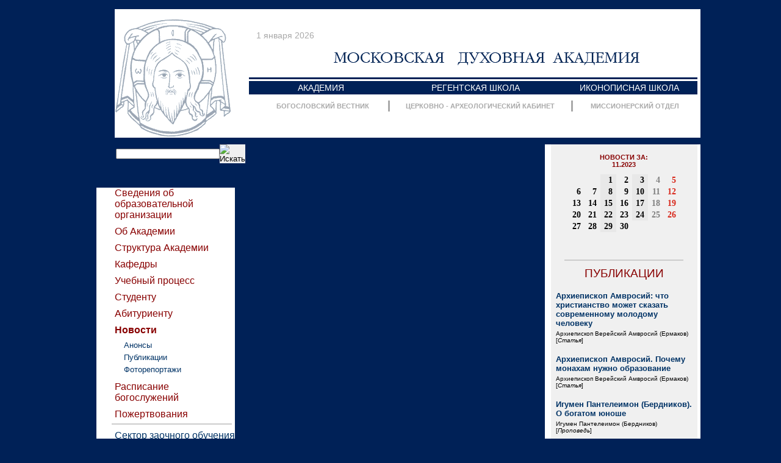

--- FILE ---
content_type: text/html; charset=utf-8
request_url: https://old.mpda.ru/news/date/2023-11-16.html
body_size: 7982
content:
<html><head><title>Новости : Московская духовная академия</title>
<meta http-equiv=Content-Type content="text/html;charset=utf-8">
<meta name='yandex-verification' content='4e1b15c431417371' />
<link rel="alternate" type="application/rss+xml" title="Новости" href="http://www.mpda.ru/rss/news.rss">
<link rel="apple-touch-icon" sizes="180x180" href="/apple-touch-icon.png">
<link rel="manifest" href="/manifest.json">
<meta name="yandex-verification" content="e45349f7eafded9b" />
<meta name="theme-color" content="#ffffff">
<style>
html body { font: 16px Times New Roman; }
body td { font: 16px Times New Roman; }
i { font-style: italic; }
b { font-weight: bold; }
div { color: #000000; font: 16px Times New Roman; }
td { color: #000000; font: 16px Times New Roman; }
font { font-size: 100%; }
body { background-color: #002157; margin: 15px 0 0 15px; padding: 0px; }
a { color: #003366; text-decoration: none; }
a:hover { text-decoration: underline; }
.right_h { border-top: 2px solid #CCCCCC; color: #880000; font: 19px Arial; margin: 45px 0 0 0px; padding: 10px 0 0 0px; text-align: center; width: 195px; }
.right_h a { color: #880000; text-decoration: none; }
.right_publ { padding: 0px 8px 0px 8px; }
div.right_publ_av { color: #000000; font: 10px Arial; }
div.right_publ_h { margin: 18px 0 4px 0px; }
div.right_publ_h a { color: #003366; font: bold 13px Arial; }
.right_foto { background-color: #FFFFFF; margin: 7px 4px 7px 4px; }
.right_foto_block { margin-bottom: 9px; margin-top: 9px; vertical-align: top; }
.right_foto_block td { vertical-align: top; }
.top_menu1 { text-align: center; }
.top_menu1 td { vertical-align: middle; }
.top_menu1 a { color: #FFFFFF; font: 14px Arial; line-height: 14px; text-decoration: none; }
.top_menu2 { color: #A9A9A9; text-align: center; }
.top_menu2div { background-color: #A9A9A9; width: 3px; }
.top_menu2 a { color: #A9A9A9; font: bolder 11px Arial; line-height: 14px; text-decoration: none; }
div.left_menu_current a { font-weight: bold; }
.left_menu_1 a { color: #880000; font: 16px Arial; text-decoration: none; }
.left_menu_1 { color: #880000; font: 16px Arial; line-height: 16px; margin: 9 0 6 0; padding-left: 30px; text-decoration: none; }
.left_menu_2 a { color: #003366; display: block; font: 13px Arial; line-height: 20px; padding-left: 55px; text-decoration: none; text-indent: -10px; }
.left_menu_2 a:hover { background-image: url(/images/point_red.gif); background-position: 25px center; background-repeat: no-repeat; }
.kld_mm { color: #880000; font: bolder 11px Arial; padding: 15px 0px 10px 0px; text-decoration: none; }
.kld_mm a { color: #880000; text-decoration: none; }
.kld_mm img { margin: 0 5 0 5; }
.kld_r td { border-right: 1px solid #989898; font: bold 14px Times New Roman; line-height: 16px; padding: 2px 4px 1px 4px; text-align: right; }
.kld_r2 td { border-right: 0px; color: #A9A9A9; }
.kld_r a { color: #000000; padding: 0px 2px 0px 2px; text-decoration: none; }
.kld_sp { background-color: #E8E8E8; }
.kld_sb a { color: #808080; }
.kld_vs a { color: #D8271A; }
.right_block2 { background: url(/images/right_top_ugol.gif); background-position: right top; background-repeat: no-repeat; margin: 0 0 0 0; padding: 0 0 0 0; width: 100%; }
.right_block1 { background-color: #F0F0F0; margin: 0 0 0 0; padding: 0 0 100 0; width: 240px; }
.left_block { padding-left: 20px; padding-top: 8px; }
.left_video_div { font-family: Arial; font-size: 12px; text-align: center; }
.left_video_div a { color: #003366; }
.biblio_new_div { font-family: Arial; font-size: 12px; padding-right: 6px; padding-top: 8px; }
.biblio_new_div a { color: #003366; }
.biblio_new_title { font-size: 13px; }
.hr3 { background-color: #CCCCCC; font-size: 0; padding: 1px; }
.sub_site a { color: #003366; }

</style>
</head>
<body>
<div align="center"><div align="left" style="width: 1000px;">


<div align="left" style="width: 990px; margin: 0 0 0 10;">
<table width="100%" border=0 cellspacing=0 cellpadding=0><tr valign=top><td width="30" background='/images/top_bakleft.gif'></td>
	<td width=220 style='background-color: #FFFFFF; background-image: url(/images/top_bak.gif);'><img src="/data/157/621/1234/1top_lik.gif"  alt="" title="" style="margin: 15 0 0 0;" border="0"></td>
	<td style='background-color: #FFFFFF; background-image: url(/images/top_bak.gif);' width="740">
		<div align="left" style="color: #A9A9A9; font: 14px Arial; margin: 35 0 20 12;"><script>
var monthNames = [
  "января", "февраля", "марта",
  "апреля", "мая", "июня", "июля",
  "августа", "сентября", "октября",
  "ноября", "декабря"
];

var date = new Date();
var day = date.getDate();
var monthIndex = date.getMonth();
var year = date.getFullYear();

document.write(day + ' ' + monthNames[monthIndex] + ' ' + year);
</script></div>
		<a href="/"><img src="/data/2015/08/20/1234621157/top_mda4.gif"  style="margin: 0 0 10 5;" border="0"></a>
		<table width="100%" border=0 cellspacing=0 cellpadding=0><tr><td style="padding-right: 5px;">
    <table width="100%" height=28 border=0 cellspacing=0 cellpadding=0 style="margin: 0 0 0 0; background-color: #002157;">
        <tr height=3><td colspan=3><div/></td></tr>
        <tr height=3 bgcolor='#FFFFFF'><td colspan=3><div/></td></tr>
        <tr class="top_menu1">

            <td align='left'  style='padding-left:80px;'><a href="/">АКАДЕМИЯ</a></td>
            <td  style='padding-left:60px;'><a href="/regent/">РЕГЕНТСКАЯ  ШКОЛА</a></td>
            <td align='right' style='padding-right:30px;'><a href="/icon/">ИКОНОПИСНАЯ  ШКОЛА</a></td>

		</tr></table>
		<table width="100%" height="18" border="0" cellspacing="0" cellpadding="0" style="margin: 10 0 0 0;"><tr class="top_menu2">

            <td align='left'  style='padding-right:0px; padding-left:45px;'><a href="/bv/">БОГОСЛОВСКИЙ ВЕСТНИК</a></td>
            <td class="top_menu2div"/>
            <td><a style='margin-left:6px;margin-right:6px;' href="http://acmus.ru/" target="_blank">ЦЕРКОВНО - АРХЕОЛОГИЧЕСКИЙ КАБИНЕТ</a></td>
            <td class="top_menu2div"/>
            <td align='right' style='padding-right:30px;'><a href="/missioner/">МИССИОНЕРСКИЙ ОТДЕЛ</a></td>

		</tr></table>
    </td></tr></table>
	</td>
</tr></table></div>



<div style="width: 1000px; display: table-cell; background: url(/images/bak_color.gif); background-position: 10px; background-repeat:repeat-y; padding: 10 0 0 0;">
<div style="height: 1px; font-size: 1px; line-height: 1px;"><img src="/images/bak_color.gif" alt="" width="990" height="1" border="0" style="margin: 0 0 0 10; padding: 0 0 0 0;"></div>
<table width='100%' border=0 cellspacing="0" cellpadding="0"><tr valign=top>
  

<td width='240'>
	<div style="z-index: 1; float: left; width: 240px; padding: 0 0 0 0; margin: 0 0 30 0;">

        <table cellspacing="0" cellpadding="0" style="margin: 0 0 40 42px;">
<form action="/search/fulltext.html"> 
<tr valign="middle">
 <td><input type="text" style="width: 170px; font-size: 11px; font-family: Arial; height: 17px;" name="words" value=""></td>
 <td><button style="padding:0;border:0;"><img src="/images/sch_go.gif" alt="Искать"></button></td>
</tr>     
</form>
</table>


<table id="left_menu_rub" height="100" border="0" cellspacing="0" cellpadding="0" style="margin: 0 0 0 0px; table-layout:fixed;"><tr><td style="width:10px"><table cellspacing="0" cellpadding="0" style="width: 100%; height: 100%;"><tr style="height: 15px;"><td></td></tr><tr><td></td></tr></table></td><td valign="top" style="width:227px; background-color:#ffffff;" onMouseOver="left_menu_isover=1;" onMouseOut="left_menu_isover=0;">

<div class="rubric_3653782 rubric_parent_ left_menu_1" style='margin-top:0px;'>
<a  href="/www/">Сведения об образовательной организации</a>
</div>
<div class="rubric_27031 rubric_parent_ left_menu_1">
<a  href="/info/">Об Академии</a>
</div>
<div class="rubric_27033 rubric_parent_ left_menu_1">
<a  href="/info/structure/">Структура Академии</a>
</div>
<div class="rubric_1741897 rubric_parent_ left_menu_1">
<a  href="/cathedra/">Кафедры</a>
</div>
<div class="rubric_27061 rubric_parent_ left_menu_1">
<a  href="/edu/">Учебный процесс</a>
</div>
<div class="rubric_1741909 rubric_parent_ left_menu_1">
<a  href="/stud/">Студенту</a>
</div>
<div class="rubric_27175 rubric_parent_ left_menu_1">
<a  href="/abitur/">Абитуриенту</a>
</div>
<div class="rubric_27253 rubric_parent_ left_menu_1 left_menu_current">
<a  href="/news/">Новости</a>
</div>

<div class="rubric_42573 rubric_parent_27253 left_menu_2">
<a  href="/events/">Анонсы</a>
</div>
<div class="rubric_27201 rubric_parent_27253 left_menu_2">
<a  href="/pub/">Публикации</a>
</div>
<div class="rubric_27257 rubric_parent_27253 left_menu_2">
<a  href="/photo/">Фоторепортажи</a>
</div>
<div class="rubric_127008 rubric_parent_ left_menu_1">
<a  href="/raspis/">Расписание богослужений</a>
</div>
<div class="rubric_6721858 rubric_parent_ left_menu_1">
<a  href="/donations/">Пожертвования</a>
</div>
<center><div class='hr3' style='width:195px;margin-left:20px;'></div></center><div class="rubric_2630323 rubric_parent_ left_menu_1 sub_site">
<a  href="/remote/">Сектор заочного обучения</a>
</div>
<div class="rubric_5484675 rubric_parent_ left_menu_1 sub_site">
<a  href="/dop/">Отдел дополнительного образования</a>
</div>

</td></tr></table>


    <div class=left_block style='padding-top:20px;'><table>
    <tr><td><a href='/rss/news.rss'><img src='/images/rss2.gif' alt='rss' width='50' height='15' border='0' align='middle'></a></td>
        <td style='font: 11px Arial;'><a href='/rss/news.rss'>новости</a></td></tr>
    <tr><td><a href='/rss/events.rss'><img src='/images/rss2.gif' alt='rss' width='50' height='15' border='0' align='middle'></a></td>
        <td style='font: 11px Arial;'><a href='/rss/events.rss'>анонсы</a></td></tr>
    <tr><td><a href='/rss/pub.rss'><img src='/images/rss2.gif' alt='rss' width='50' height='15' border='0' align='middle'></a></td>
        <td style='font: 11px Arial;'><a href='/rss/pub.rss'>публикации</a></td></tr>
    </table></div>


        <center><div class="right_h">
        <a href='/video/'>Видео</a></div></center>

        <table border="0" cellspacing="0" cellpadding="0" align="center" class="right_foto_block"><tr><td>

            <table cellspacing="0" cellpadding="0" border="0" class="right_foto">
            <tr>
            <td width="1" bgcolor="#d5d5d4" rowspan="4"/>
            <td height="3" colspan="3"/>
            <td height="3" width="1" bgcolor="#b4b4b4"/>
            <td height="3" bgcolor="#cbcac9"/>
            </tr>
            <tr>
            <td width="3"/>
            <td><a href="/video/text/6622642.html"><img src="/data/2019/01/09/1240665952/2019-01-09_12-17-48.jpg"  width="150"  height="100" alt="" title="" border="0"></a></td>
            <td width="3"/>
            <td width="1" bgcolor="#a9a8a8" rowspan="4"/>
            <td width="2" bgcolor="#cbcac9" rowspan="5"/>
            </tr>
            <tr><td height="2" colspan="3"/></tr>
            <tr><td height="1" bgcolor="#d5d5d4" colspan="3"/></tr>
            <tr><td height="1" bgcolor="#9c9b9b" colspan="4"/></tr>
            <tr><td height="1" bgcolor="#b3b2b1" colspan="5"/></tr>
            <tr><td height="1" bgcolor="#cdcccb" colspan="6"/></tr>
            </table>

        </td></tr></table>
    <div class='left_block' style='padding-top: 0; padding-right:15px; margin-top:-5px;'>
        <div class='left_video_div'><span><a href="/video/text/6622642.html">Рождество в Академии 2019 / Christmas at the Academy 2019</a></span></div>

    </div>


        <center><div class="right_h">
        <a href='/library/new/'><span style="font-size:18px;letter-spacing:-1px;">Новое в библиотеке МДА</span></a></div></center>

    <div class=left_block>
        <div class='biblio_new_div'><span class='biblio_new_title'><a href="/publ/text/4391101.html">Война мифов. Память о декабристах на рубеже тысячелетий</a></span>
        <span>[Сергей Ефроимович Эрлих]</span>
        <span><br>09 сен. 2016 г.</span>
        </div>
        
        <div class='biblio_new_div'><span class='biblio_new_title'><a href="/publ/text/4391093.html">Догматическое богословие. Учеб. пособие</a></span>
        <span>[прот. Олег Давыденков]</span>
        <span><br>09 сен. 2016 г.</span>
        </div>
        
        <div class='biblio_new_div'><span class='biblio_new_title'><a href="/publ/text/4387269.html">Ты Бог мой! Музыкальное наследие священномученика митрополита Серафима Чичагова</a></span>
        <span>[Автор-составитель: О. И. Павлова; Автор-составитель: В. А. Левушкин]</span>
        <span><br>07 сен. 2016 г.</span>
        </div>
        
        <div class='biblio_new_div'><span class='biblio_new_title'><a href="/publ/text/4084340.html">Физическое и духовное здоровье: по "Медицинским беседам" Леонида Михайловича Чичагова</a></span>
        <span>[сщмч.  Серафим (Чичагов)]</span>
        <span><br>10 мая. 2016 г.</span>
        </div>
        
        <div class='biblio_new_div'><span class='biblio_new_title'><a href="/publ/text/4030807.html">Литургика: курс лекций</a></span>
        <span>[Мария Сергеевна Красовицкая]</span>
        <span><br>21 апр. 2016 г.</span>
        </div>
        
    </div>

	</div>
</td>


<td>
  <div style="z-index: 1; width: 500px; padding: 0 0 100 0px; margin: 0 0 0 0px;">



	</div>
</td>


<td width="240" style='background-color:#ffffff;'>
	<div style="z-index: 2; float: right; width: 240px; padding: 0 5 0 10; margin: 0 0 0 0;">


	<div class="right_block1">
	<div class="right_block2">
	
            <center><div class="kld_mm" style="text-transform: uppercase; text-align: center;">Новости за:<br>
              <a href="/news/date/2023-10.html"><img src="/images/bt_l.gif" width="10" height="8" alt="" border="0"></a>
              <a href="/news/date/2023-11.html">11.2023</a>
              <a href="/news/date/2023-12.html"><img src="/images/bt_r.gif" width="10" height="8" alt="" border="0"></a>
            </div></center>
            <table border=0 cellspacing=0 cellpadding=0 align=center class='kld_r kld_r2'>

<tr><td class='' style=''></td><td class='' style=''></td><td class='kld_sp' style=''><a href='/news/date/2023-11-01.html' title="">1</a></td><td class='' style=''><a href='/news/date/2023-11-02.html' title="">2</a></td><td class='kld_sp' style=''><a href='/news/date/2023-11-03.html' title="">3</a></td><td class='kld_sb' style=''><a href='/news/date/2023-11-04.html' title="">4</a></td><td class='kld_vs' style='border-right: 0px;'><a href='/news/date/2023-11-05.html' title="">5</a></td></tr>
<tr><td class='' style=''><a href='/news/date/2023-11-06.html' title="">6</a></td><td class='' style=''><a href='/news/date/2023-11-07.html' title="">7</a></td><td class='kld_sp' style=''><a href='/news/date/2023-11-08.html' title="">8</a></td><td class='' style=''><a href='/news/date/2023-11-09.html' title="">9</a></td><td class='kld_sp' style=''><a href='/news/date/2023-11-10.html' title="">10</a></td><td class='kld_sb' style=''><a href='/news/date/2023-11-11.html' title="">11</a></td><td class='kld_vs' style='border-right: 0px;'><a href='/news/date/2023-11-12.html' title="">12</a></td></tr>
<tr><td class='' style=''><a href='/news/date/2023-11-13.html' title="">13</a></td><td class='' style=''><a href='/news/date/2023-11-14.html' title="">14</a></td><td class='kld_sp' style=''><a href='/news/date/2023-11-15.html' title="">15</a></td><td class='' style=''><a href='/news/date/2023-11-16.html' title="">16</a></td><td class='kld_sp' style=''><a href='/news/date/2023-11-17.html' title="">17</a></td><td class='kld_sb' style=''><a href='/news/date/2023-11-18.html' title="">18</a></td><td class='kld_vs' style='border-right: 0px;'><a href='/news/date/2023-11-19.html' title="">19</a></td></tr>
<tr><td class='' style=''><a href='/news/date/2023-11-20.html' title="">20</a></td><td class='' style=''><a href='/news/date/2023-11-21.html' title="">21</a></td><td class='kld_sp' style=''><a href='/news/date/2023-11-22.html' title="">22</a></td><td class='' style=''><a href='/news/date/2023-11-23.html' title="">23</a></td><td class='kld_sp' style=''><a href='/news/date/2023-11-24.html' title="">24</a></td><td class='kld_sb' style=''><a href='/news/date/2023-11-25.html' title="">25</a></td><td class='kld_vs' style='border-right: 0px;'><a href='/news/date/2023-11-26.html' title="">26</a></td></tr>
<tr><td class='' style=''><a href='/news/date/2023-11-27.html' title="">27</a></td><td class='' style=''><a href='/news/date/2023-11-28.html' title="">28</a></td><td class='kld_sp' style=''><a href='/news/date/2023-11-29.html' title="">29</a></td><td class='' style=''><a href='/news/date/2023-11-30.html' title="">30</a></td><td class='' style=''></td><td class='' style=''></td><td class='' style=''></td></tr>
            </table>



        <center><div class="right_h">
        <a href='/pub/'>ПУБЛИКАЦИИ</a></div></center>

<div class='right_publ'>
  <div class='right_publ_h'><a href="/site_pub/6711064.html">Архиепископ Амвросий: что христианство может сказать современному молодому человеку</a></div>
  <div class='right_publ_av'>Архиепископ Верейский Амвросий (Ермаков) [<i>Статья</i>]</div>
</div>
<div class='right_publ'>
  <div class='right_publ_h'><a href="/site_pub/6707121.html">Архиепископ Амвросий. Почему монахам нужно образование</a></div>
  <div class='right_publ_av'>Архиепископ Верейский Амвросий (Ермаков) [<i>Статья</i>]</div>
</div>
<div class='right_publ'>
  <div class='right_publ_h'><a href="/site_pub/6479394.html">Игумен Пантелеимон (Бердников). О богатом юноше</a></div>
  <div class='right_publ_av'>Игумен Пантелеимон (Бердников) [<i>Проповедь</i>]</div>
</div>
<div class='right_publ'>
  <div class='right_publ_h'><a href="/site_pub/6397694.html">Чтец Сергей Палий. &laquo;Память его в род и род&raquo;</a></div>
  <div class='right_publ_av'>Чтец Сергий Палий [<i>Проповедь</i>]</div>
</div>
<div class='right_publ'>
  <div class='right_publ_h'><a href="/site_pub/6350881.html">Чтец Андрей Мачак. Пост &ndash; благодатное время для души</a></div>
  <div class='right_publ_av'>Чтец Андрей Мачак [<i>Проповедь</i>]</div>
</div>


        <center><div class="right_h">
        <a href='/photo/'>ФОТОГАЛЕРЕЯ</a></div></center>

        <table border="0" cellspacing="0" cellpadding="0" align="center" class="right_foto_block" style="margin-bottom: 0px"><tr>
<td>

            <table cellspacing="0" cellpadding="0" border="0" class="right_foto">
            <tr>
            <td width="1" bgcolor="#d5d5d4" rowspan="4"/>
            <td height="3" colspan="3"/>
            <td height="3" width="1" bgcolor="#b4b4b4"/>
            <td height="3" bgcolor="#cbcac9"/>
            </tr>
            <tr>
            <td width="3"/>
            <td><a href="/photo/text/5839378.html"><img src="/data/2018/09/01/1238309117/2DSC_5595_novii_razmer.jpg"  width="67"  height="100" alt="" title="На торжественном Акте архиепископ Амвросий впервые обратился к студентам в качестве ректора (ВИДЕО)" border="0"></a></td>
            <td width="3"/>
            <td width="1" bgcolor="#a9a8a8" rowspan="4"/>
            <td width="2" bgcolor="#cbcac9" rowspan="5"/>
            </tr>
            <tr><td height="2" colspan="3"/></tr>
            <tr><td height="1" bgcolor="#d5d5d4" colspan="3"/></tr>
            <tr><td height="1" bgcolor="#9c9b9b" colspan="4"/></tr>
            <tr><td height="1" bgcolor="#b3b2b1" colspan="5"/></tr>
            <tr><td height="1" bgcolor="#cdcccb" colspan="6"/></tr>
            </table>
</td>
<td>

            <table cellspacing="0" cellpadding="0" border="0" class="right_foto">
            <tr>
            <td width="1" bgcolor="#d5d5d4" rowspan="4"/>
            <td height="3" colspan="3"/>
            <td height="3" width="1" bgcolor="#b4b4b4"/>
            <td height="3" bgcolor="#cbcac9"/>
            </tr>
            <tr>
            <td width="3"/>
            <td><a href="/photo/text/5839378.html"><img src="/data/2018/09/01/1238310763/3zag.jpg"  width="119"  height="100" alt="" title="На торжественном Акте архиепископ Амвросий впервые обратился к студентам в качестве ректора (ВИДЕО)" border="0"></a></td>
            <td width="3"/>
            <td width="1" bgcolor="#a9a8a8" rowspan="4"/>
            <td width="2" bgcolor="#cbcac9" rowspan="5"/>
            </tr>
            <tr><td height="2" colspan="3"/></tr>
            <tr><td height="1" bgcolor="#d5d5d4" colspan="3"/></tr>
            <tr><td height="1" bgcolor="#9c9b9b" colspan="4"/></tr>
            <tr><td height="1" bgcolor="#b3b2b1" colspan="5"/></tr>
            <tr><td height="1" bgcolor="#cdcccb" colspan="6"/></tr>
            </table>
</td></tr></table>
<table  border="0" cellspacing="0" cellpadding="0" align="center" class="right_foto_block" style="margin-top: 0px">
<tr><td colspan="1">

            <table cellspacing="0" cellpadding="0" border="0" class="right_foto">
            <tr>
            <td width="1" bgcolor="#d5d5d4" rowspan="4"/>
            <td height="3" colspan="3"/>
            <td height="3" width="1" bgcolor="#b4b4b4"/>
            <td height="3" bgcolor="#cbcac9"/>
            </tr>
            <tr>
            <td width="3"/>
            <td><a href="/photo/text/5839378.html"><img src="/data/2018/09/01/1238310757/3RTV_0242.jpg"  width="150"  height="100" alt="" title="На торжественном Акте архиепископ Амвросий впервые обратился к студентам в качестве ректора (ВИДЕО)" border="0"></a></td>
            <td width="3"/>
            <td width="1" bgcolor="#a9a8a8" rowspan="4"/>
            <td width="2" bgcolor="#cbcac9" rowspan="5"/>
            </tr>
            <tr><td height="2" colspan="3"/></tr>
            <tr><td height="1" bgcolor="#d5d5d4" colspan="3"/></tr>
            <tr><td height="1" bgcolor="#9c9b9b" colspan="4"/></tr>
            <tr><td height="1" bgcolor="#b3b2b1" colspan="5"/></tr>
            <tr><td height="1" bgcolor="#cdcccb" colspan="6"/></tr>
            </table>
</td><td colspan="1">

            <table cellspacing="0" cellpadding="0" border="0" class="right_foto">
            <tr>
            <td width="1" bgcolor="#d5d5d4" rowspan="4"/>
            <td height="3" colspan="3"/>
            <td height="3" width="1" bgcolor="#b4b4b4"/>
            <td height="3" bgcolor="#cbcac9"/>
            </tr>
            <tr>
            <td width="3"/>
            <td><a href="/photo/text/5839463.html"><img src="/data/2018/09/01/1238308881/3_DSC5874.jpg"  width="67"  height="100" alt="" title="Божественная литургия положила начало учебному году в Московской духовной академии" border="0"></a></td>
            <td width="3"/>
            <td width="1" bgcolor="#a9a8a8" rowspan="4"/>
            <td width="2" bgcolor="#cbcac9" rowspan="5"/>
            </tr>
            <tr><td height="2" colspan="3"/></tr>
            <tr><td height="1" bgcolor="#d5d5d4" colspan="3"/></tr>
            <tr><td height="1" bgcolor="#9c9b9b" colspan="4"/></tr>
            <tr><td height="1" bgcolor="#b3b2b1" colspan="5"/></tr>
            <tr><td height="1" bgcolor="#cdcccb" colspan="6"/></tr>
            </table>
</td></tr>
</table>
<div style="text-align:center;font-weight:bold;font-family:Arial;font-size:13px;"><a href="/photo/">Все фотоальбомы >>></a></div>


        <center><div class="right_h"><a href="/photoguide/">Фотоэкскурсия</a></div></center>
        <table border="0" cellspacing="0" cellpadding="0" align="center" class="right_foto_block"><tr><td>

            <table cellspacing="0" cellpadding="0" border="0" class="right_foto">
            <tr>
            <td width="1" bgcolor="#d5d5d4" rowspan="4"/>
            <td height="3" colspan="3"/>
            <td height="3" width="1" bgcolor="#b4b4b4"/>
            <td height="3" bgcolor="#cbcac9"/>
            </tr>
            <tr>
            <td width="3"/>
            <td><a href="/photoguide"><img src="/data/071/638/1234/6.jpg"  width="151"  height="100" alt="" title="" border="0"></a></td>
            <td width="3"/>
            <td width="1" bgcolor="#a9a8a8" rowspan="4"/>
            <td width="2" bgcolor="#cbcac9" rowspan="5"/>
            </tr>
            <tr><td height="2" colspan="3"/></tr>
            <tr><td height="1" bgcolor="#d5d5d4" colspan="3"/></tr>
            <tr><td height="1" bgcolor="#9c9b9b" colspan="4"/></tr>
            <tr><td height="1" bgcolor="#b3b2b1" colspan="5"/></tr>
            <tr><td height="1" bgcolor="#cdcccb" colspan="6"/></tr>
            </table>


        </td></tr></table>

	</div>
	</div>

	</div>
</td>

</tr></table>
</div>


<table width="1000" border="0" cellspacing="0" cellpadding="0"><tr><td width="10"/><td bgcolor="#FFFFFF" width="5"/>
<td width="980" style="background-color: #002157; padding: 5 0 0 0;">


	<div style="height: 2px; width: 100%; background-color: #FFFFFF; font: 1px; line-height: 1px;">&nbsp;</div>
	<div style="font: 11px Arial; color: #FFFFFF; padding: 15 15 15 15px;">
  <div style='float: right;'><table><tr valign='middle'>
    <td><a href='/news/date/2023-11-16.html?print=1' style='line-height:16px; font: 11px Arial; color: White;'>версия для печати</a></td>
    <td><a href='/news/date/2023-11-16.html?print=1'><img src='/images/share/print1.gif' alt='' width='17' height='16' border='0'></a></td>
  </tr></table></div>
	<font size="+10"><b><span style="font-family: 'Times New Roman',serif; font-size: 11pt;">Полное наименование организации: Религиозная организация - духовная образовательная организация высшего образования «Московская духовная академия Русской Православной Церкви» (Московская духовная академия)</span><br><br>Канцелярия МДА — телефон: (496) 541-56-01, факс: (496) 541-56-02, mpda@yandex.ru<br>Приёмная ректора МДА — телефон: (496) 541-55-50, факс: (496) 541-55-05, rektor.pr@gmail.com<br>Сектор заочного обучения МДА — телефон: (496) 540-53-32, szo-mda@yandex.ru<br>Пресс-служба МДА — psmda@yandex.ru</b></font><br><br>Официальный сайт Московской духовной академии<br>&copy; Учебный комитет Русской Православной Церкви — Московская духовная академия<br>Все права защищены 2005-2015<br><br>При копировании материалов с сайта ссылка обязательна в формате:<br>Источник: &lt;a href="http://www.mpda.ru/"&gt;Сайт МДА&lt;/a&gt;.<br>Мнение редакции может не совпадать с мнением авторов публикаций.
	<a href="http://www.hristianstvo.ru/?from=102"><img src="/images/ru-88x31-native1.gif" width="88" height="31" border="0"></a>

<!-- Yandex.Metrika counter --> <script type="text/javascript" defer> (function (d, w, c) { (w[c] = w[c] || []).push(function() { try { w.yaCounter1048914 = new Ya.Metrika({ id:1048914, clickmap:true, trackLinks:true, accurateTrackBounce:true }); } catch(e) { } }); var n = d.getElementsByTagName("script")[0], s = d.createElement("script"), f = function () { n.parentNode.insertBefore(s, n); }; s.type = "text/javascript"; s.async = true; s.src = "https://mc.yandex.ru/metrika/watch.js"; if (w.opera == "[object Opera]") { d.addEventListener("DOMContentLoaded", f, false); } else { f(); } })(document, window, "yandex_metrika_callbacks"); </script> <noscript><div><img src="https://mc.yandex.ru/watch/1048914" style="position:absolute; left:-9999px;" alt="" /></div></noscript> <!-- /Yandex.Metrika counter -->
	</div>
</td><td bgcolor="#FFFFFF" width="5"/></tr></table>


</div></div>


<link rel=stylesheet href="/css/53303.css?v8" type="text/css">
</body></html>






